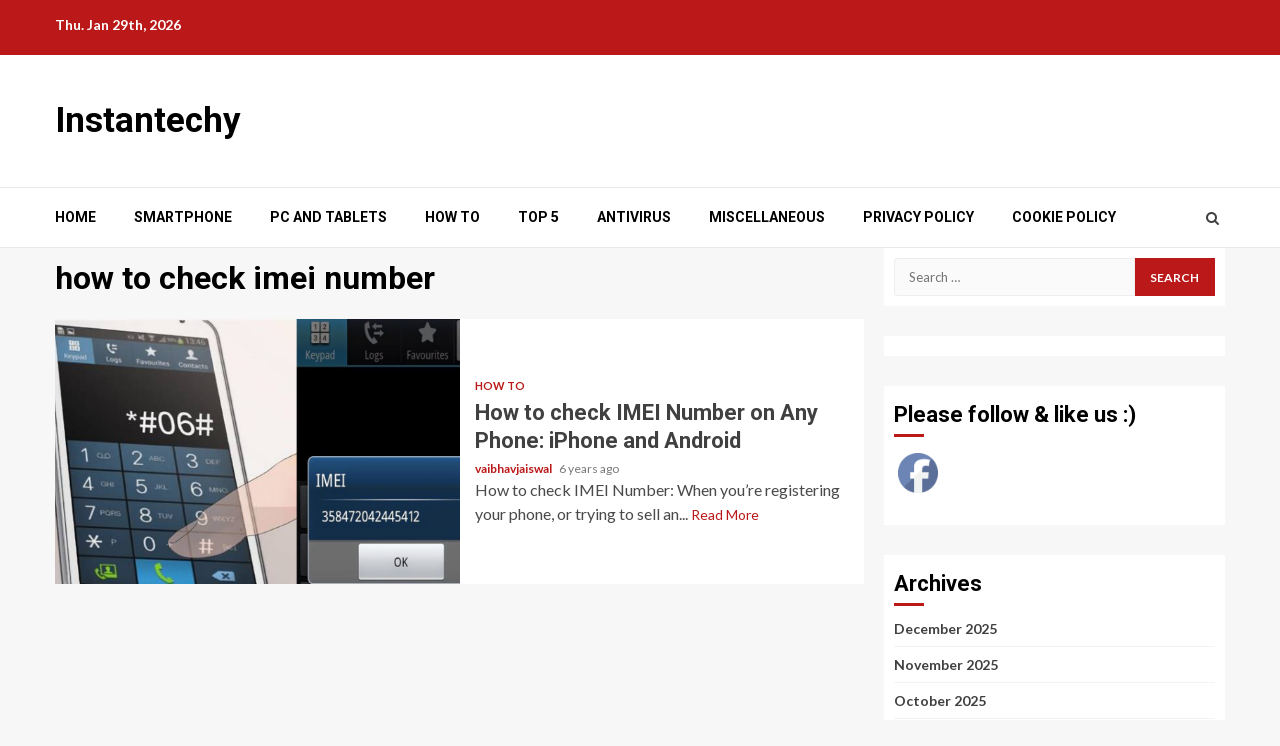

--- FILE ---
content_type: text/html; charset=UTF-8
request_url: https://www.instantechy.in/tag/how-to-check-imei-number/
body_size: 9288
content:
    <!doctype html>
<html lang="en-US">
    <head>
        <meta charset="UTF-8">
        <meta name="viewport" content="width=device-width, initial-scale=1">
        <link rel="profile" href="https://gmpg.org/xfn/11">

        
	<!-- This site is optimized with the Yoast SEO plugin v15.4 - https://yoast.com/wordpress/plugins/seo/ -->
	<title>how to check imei number Archives - Instantechy</title>
	<meta name="robots" content="index, follow, max-snippet:-1, max-image-preview:large, max-video-preview:-1" />
	<link rel="canonical" href="https://instantechy.in/tag/how-to-check-imei-number/" />
	<meta property="og:locale" content="en_US" />
	<meta property="og:type" content="article" />
	<meta property="og:title" content="how to check imei number Archives - Instantechy" />
	<meta property="og:url" content="https://instantechy.in/tag/how-to-check-imei-number/" />
	<meta property="og:site_name" content="Instantechy" />
	<meta name="twitter:card" content="summary_large_image" />
	<script type="application/ld+json" class="yoast-schema-graph">{"@context":"https://schema.org","@graph":[{"@type":"Organization","@id":"https://www.instantechy.in/#organization","name":"Instantechy","url":"https://www.instantechy.in/","sameAs":[],"logo":{"@type":"ImageObject","@id":"https://www.instantechy.in/#logo","inLanguage":"en-US","url":"https://www.instantechy.in/wp-content/uploads/2020/03/Instant-Techy.png","width":300,"height":58,"caption":"Instantechy"},"image":{"@id":"https://www.instantechy.in/#logo"}},{"@type":"WebSite","@id":"https://www.instantechy.in/#website","url":"https://www.instantechy.in/","name":"Instantechy","description":"","publisher":{"@id":"https://www.instantechy.in/#organization"},"potentialAction":[{"@type":"SearchAction","target":"https://www.instantechy.in/?s={search_term_string}","query-input":"required name=search_term_string"}],"inLanguage":"en-US"},{"@type":"CollectionPage","@id":"https://instantechy.in/tag/how-to-check-imei-number/#webpage","url":"https://instantechy.in/tag/how-to-check-imei-number/","name":"how to check imei number Archives - Instantechy","isPartOf":{"@id":"https://www.instantechy.in/#website"},"inLanguage":"en-US","potentialAction":[{"@type":"ReadAction","target":["https://instantechy.in/tag/how-to-check-imei-number/"]}]}]}</script>
	<!-- / Yoast SEO plugin. -->


<link rel="amphtml" href="https://www.instantechy.in/tag/how-to-check-imei-number/amp/" /><meta name="generator" content="AMP for WP 1.0.86"/><link rel='dns-prefetch' href='//fonts.googleapis.com' />
<link rel='dns-prefetch' href='//s.w.org' />
<link rel="alternate" type="application/rss+xml" title="Instantechy &raquo; Feed" href="https://www.instantechy.in/feed/" />
<link rel="alternate" type="application/rss+xml" title="Instantechy &raquo; Comments Feed" href="https://www.instantechy.in/comments/feed/" />
<link rel="alternate" type="application/rss+xml" title="Instantechy &raquo; how to check imei number Tag Feed" href="https://www.instantechy.in/tag/how-to-check-imei-number/feed/" />
		<script type="text/javascript">
			window._wpemojiSettings = {"baseUrl":"https:\/\/s.w.org\/images\/core\/emoji\/13.0.1\/72x72\/","ext":".png","svgUrl":"https:\/\/s.w.org\/images\/core\/emoji\/13.0.1\/svg\/","svgExt":".svg","source":{"concatemoji":"https:\/\/www.instantechy.in\/wp-includes\/js\/wp-emoji-release.min.js?ver=5.6.16"}};
			!function(e,a,t){var n,r,o,i=a.createElement("canvas"),p=i.getContext&&i.getContext("2d");function s(e,t){var a=String.fromCharCode;p.clearRect(0,0,i.width,i.height),p.fillText(a.apply(this,e),0,0);e=i.toDataURL();return p.clearRect(0,0,i.width,i.height),p.fillText(a.apply(this,t),0,0),e===i.toDataURL()}function c(e){var t=a.createElement("script");t.src=e,t.defer=t.type="text/javascript",a.getElementsByTagName("head")[0].appendChild(t)}for(o=Array("flag","emoji"),t.supports={everything:!0,everythingExceptFlag:!0},r=0;r<o.length;r++)t.supports[o[r]]=function(e){if(!p||!p.fillText)return!1;switch(p.textBaseline="top",p.font="600 32px Arial",e){case"flag":return s([127987,65039,8205,9895,65039],[127987,65039,8203,9895,65039])?!1:!s([55356,56826,55356,56819],[55356,56826,8203,55356,56819])&&!s([55356,57332,56128,56423,56128,56418,56128,56421,56128,56430,56128,56423,56128,56447],[55356,57332,8203,56128,56423,8203,56128,56418,8203,56128,56421,8203,56128,56430,8203,56128,56423,8203,56128,56447]);case"emoji":return!s([55357,56424,8205,55356,57212],[55357,56424,8203,55356,57212])}return!1}(o[r]),t.supports.everything=t.supports.everything&&t.supports[o[r]],"flag"!==o[r]&&(t.supports.everythingExceptFlag=t.supports.everythingExceptFlag&&t.supports[o[r]]);t.supports.everythingExceptFlag=t.supports.everythingExceptFlag&&!t.supports.flag,t.DOMReady=!1,t.readyCallback=function(){t.DOMReady=!0},t.supports.everything||(n=function(){t.readyCallback()},a.addEventListener?(a.addEventListener("DOMContentLoaded",n,!1),e.addEventListener("load",n,!1)):(e.attachEvent("onload",n),a.attachEvent("onreadystatechange",function(){"complete"===a.readyState&&t.readyCallback()})),(n=t.source||{}).concatemoji?c(n.concatemoji):n.wpemoji&&n.twemoji&&(c(n.twemoji),c(n.wpemoji)))}(window,document,window._wpemojiSettings);
		</script>
		<style type="text/css">
img.wp-smiley,
img.emoji {
	display: inline !important;
	border: none !important;
	box-shadow: none !important;
	height: 1em !important;
	width: 1em !important;
	margin: 0 .07em !important;
	vertical-align: -0.1em !important;
	background: none !important;
	padding: 0 !important;
}
</style>
	<link rel='stylesheet' id='wp-block-library-css'  href='https://www.instantechy.in/wp-includes/css/dist/block-library/style.min.css?ver=5.6.16' type='text/css' media='all' />
<link rel='stylesheet' id='contact-form-7-css'  href='https://www.instantechy.in/wp-content/plugins/contact-form-7/includes/css/styles.css?ver=5.3.1' type='text/css' media='all' />
<link rel='stylesheet' id='SFSImainCss-css'  href='https://www.instantechy.in/wp-content/plugins/ultimate-social-media-icons/css/sfsi-style.css?ver=2.8.2' type='text/css' media='all' />
<link rel='stylesheet' id='font-awesome-css'  href='https://www.instantechy.in/wp-content/plugins/elementor/assets/lib/font-awesome/css/font-awesome.min.css?ver=4.7.0' type='text/css' media='all' />
<link rel='stylesheet' id='bootstrap-css'  href='https://www.instantechy.in/wp-content/themes/magnitude/assets/bootstrap/css/bootstrap.min.css?ver=5.6.16' type='text/css' media='all' />
<link rel='stylesheet' id='slick-css-css'  href='https://www.instantechy.in/wp-content/themes/magnitude/assets/slick/css/slick.min.css?ver=5.6.16' type='text/css' media='all' />
<link rel='stylesheet' id='sidr-css'  href='https://www.instantechy.in/wp-content/themes/magnitude/assets/sidr/css/jquery.sidr.dark.css?ver=5.6.16' type='text/css' media='all' />
<link rel='stylesheet' id='magnific-popup-css'  href='https://www.instantechy.in/wp-content/themes/magnitude/assets/magnific-popup/magnific-popup.css?ver=5.6.16' type='text/css' media='all' />
<link rel='stylesheet' id='magnitude-google-fonts-css'  href='https://fonts.googleapis.com/css?family=Lato:400,300,400italic,900,700|Roboto:100,300,400,500,700&#038;subset=latin,latin-ext' type='text/css' media='all' />
<link rel='stylesheet' id='magnitude-style-css'  href='https://www.instantechy.in/wp-content/themes/magnitude/style.css?ver=5.6.16' type='text/css' media='all' />
<script type='text/javascript' src='https://www.instantechy.in/wp-includes/js/jquery/jquery.min.js?ver=3.5.1' id='jquery-core-js'></script>
<script type='text/javascript' src='https://www.instantechy.in/wp-includes/js/jquery/jquery-migrate.min.js?ver=3.3.2' id='jquery-migrate-js'></script>
<script type='text/javascript' id='jquery-js-after'>
jQuery(document).ready(function() {
	jQuery(".e0379286ce7f7603bad085d989e8b47d").click(function() {
		jQuery.post(
			"https://www.instantechy.in/wp-admin/admin-ajax.php", {
				"action": "quick_adsense_onpost_ad_click",
				"quick_adsense_onpost_ad_index": jQuery(this).attr("data-index"),
				"quick_adsense_nonce": "f3081d6915",
			}, function(response) { }
		);
	});
});
</script>
<link rel="https://api.w.org/" href="https://www.instantechy.in/wp-json/" /><link rel="alternate" type="application/json" href="https://www.instantechy.in/wp-json/wp/v2/tags/882" /><link rel="EditURI" type="application/rsd+xml" title="RSD" href="https://www.instantechy.in/xmlrpc.php?rsd" />
<link rel="wlwmanifest" type="application/wlwmanifest+xml" href="https://www.instantechy.in/wp-includes/wlwmanifest.xml" /> 
<meta name="generator" content="WordPress 5.6.16" />
<!-- Google tag (gtag.js) -->
<script async src="https://www.googletagmanager.com/gtag/js?id=G-B0GV6TRQ2T"></script>
<script>
  window.dataLayer = window.dataLayer || [];
  function gtag(){dataLayer.push(arguments);}
  gtag('js', new Date());

  gtag('config', 'G-B0GV6TRQ2T');
</script>
<srcipt type="text/javascript" src="//m2d.m2.ai/pg.instantechy.in.js" async></script>
<script type="application/javascript" src="https://sdki.truepush.com/sdk/v2.0.2/app.js" async></script>
    <script>
    var truepush = window.truepush || [];
            
    truepush.push(function(){
        truepush.Init({
            id: "5e9832a205d42eea7fe72051"
        },function(error){
          if(error) console.error(error);
        })
    })
    </script>




<!-- Global site tag (gtag.js) - Google Analytics -->
<script async src="https://www.googletagmanager.com/gtag/js?id=UA-153643642-1"></script>
<script>
  window.dataLayer = window.dataLayer || [];
  function gtag(){dataLayer.push(arguments);}
  gtag('js', new Date());

  gtag('config', 'UA-153643642-1');
</script>


<script src="https://my.rtmark.net/p.js?f=sync&lr=1&partner=2e7d9fbd273ae01a1bb024263b7b2b2860e77ed738572ea366e2a7868bea9dce" defer></script>
<noscript><img src="https://my.rtmark.net/img.gif?f=sync&lr=1&partner=2e7d9fbd273ae01a1bb024263b7b2b2860e77ed738572ea366e2a7868bea9dce" width="1" height="1" /></noscript>





<!-- Facebook Pixel Code -->
<script>
  !function(f,b,e,v,n,t,s)
  {if(f.fbq)return;n=f.fbq=function(){n.callMethod?
  n.callMethod.apply(n,arguments):n.queue.push(arguments)};
  if(!f._fbq)f._fbq=n;n.push=n;n.loaded=!0;n.version='2.0';
  n.queue=[];t=b.createElement(e);t.async=!0;
  t.src=v;s=b.getElementsByTagName(e)[0];
  s.parentNode.insertBefore(t,s)}(window, document,'script',
  'https://connect.facebook.net/en_US/fbevents.js');
  fbq('init', '1972133952847346');
  fbq('track', 'PageView');
</script>
<noscript><img height="1" width="1" style="display:none"
  src="https://www.facebook.com/tr?id=1972133952847346&ev=PageView&noscript=1"
/></noscript>
<!-- End Facebook Pixel Code -->


<!-- Facebook Pixel Code -->

<script>
  !function(f,b,e,v,n,t,s)
  {if(f.fbq)return;n=f.fbq=function(){n.callMethod?
  n.callMethod.apply(n,arguments):n.queue.push(arguments)};
  if(!f._fbq)f._fbq=n;n.push=n;n.loaded=!0;n.version='2.0';
  n.queue=[];t=b.createElement(e);t.async=!0;
  t.src=v;s=b.getElementsByTagName(e)[0];
  s.parentNode.insertBefore(t,s)}(window, document,'script',
  'https://connect.facebook.net/en_US/fbevents.js');
  fbq('init', '1429282990559587');
  fbq('track', 'PageView');
</script>
<noscript><img height="1" width="1" style="display:none"
  src="https://www.facebook.com/tr?id=1429282990559587&ev=PageView&noscript=1"
/></noscript>
<!-- End Facebook Pixel Code --><meta name="follow.[base64]" content="MkK3wMC6JP49b8KMUz0N"/>        <style type="text/css">
                        .site-title a,
            .site-header .site-branding .site-title a:visited,
            .site-header .site-branding .site-title a:hover,
            .site-description {
                color: #000000;
            }

            .header-layout-3 .site-header .site-branding .site-title,
            .site-branding .site-title {
                font-size: 35px;
            }

            @media only screen and (max-width: 640px) {
                .site-branding .site-title {
                    font-size: 40px;

                }
              }   

           @media only screen and (max-width: 375px) {
                    .site-branding .site-title {
                        font-size: 32px;

                    }
                }

                        .elementor-template-full-width .elementor-section.elementor-section-full_width > .elementor-container,
            .elementor-template-full-width .elementor-section.elementor-section-boxed > .elementor-container{
                max-width: 1200px;
            }

        </style>
            </head>

<body data-rsssl=1 class="archive tag tag-how-to-check-imei-number tag-882 sfsi_actvite_theme_default hfeed aft-default-mode aft-secondary-solid-color aft-header-layout-default widget-title-border-bottom default-content-layout align-content-left  elementor-default elementor-kit-1145">


<div id="page" class="site af-whole-wrapper">
    <a class="skip-link screen-reader-text" href="#content">Skip to content</a>


        <header id="masthead" class="header-layout-default magnitude-header">
            <div class="top-header">
    <div class="container-wrapper">
        <div class="top-bar-flex">
            <div class="top-bar-left col-2">
                                <div class="date-bar-left">
                                <span class="topbar-date">
        Thu. Jan 29th, 2026     </span>
                        </div>
            </div>
            <div class="top-bar-right col-2">
                <div class="aft-small-social-menu">
                                                </div>
            </div>
        </div>
    </div>
</div>
<div class="af-middle-header " data-background="">
    <div class="container-wrapper">
        <div class="af-middle-container">
            <div class="logo">
                        <div class="site-branding">
                            <p class="site-title font-family-1">
                    <a href="https://www.instantechy.in/" class="site-title-anchor"
                       rel="home">Instantechy</a>
                </p>
            
                    </div>

                </div>
            <div class="header-advertise">
                            </div>
        </div>
    </div>
</div>
<div id="main-navigation-bar" class="af-bottom-header">
    <div class="container-wrapper">
        <div class="af-bottom-head-nav">
                    <div class="navigation-container">
            <nav class="main-navigation clearfix">

                                        <span class="toggle-menu" aria-controls="primary-menu" aria-expanded="false">
                                        <span class="screen-reader-text">
                                            Primary Menu                                        </span>
                                        <i class="ham"></i>
                                    </span>


                <div class="menu main-menu menu-desktop show-menu-border"><ul id="primary-menu" class="menu"><li id="menu-item-1149" class="menu-item menu-item-type-custom menu-item-object-custom menu-item-1149"><a href="https://instantechy.in/">Home</a></li>
<li id="menu-item-1239" class="menu-item menu-item-type-taxonomy menu-item-object-category menu-item-1239"><a href="https://www.instantechy.in/category/smartphones/">Smartphone</a></li>
<li id="menu-item-1273" class="menu-item menu-item-type-taxonomy menu-item-object-category menu-item-1273"><a href="https://www.instantechy.in/category/pc-and-tablets/">PC and Tablets</a></li>
<li id="menu-item-1213" class="menu-item menu-item-type-taxonomy menu-item-object-category menu-item-1213"><a href="https://www.instantechy.in/category/how-to/">How to</a></li>
<li id="menu-item-1215" class="menu-item menu-item-type-taxonomy menu-item-object-category menu-item-1215"><a href="https://www.instantechy.in/category/top-5/">Top 5</a></li>
<li id="menu-item-1446" class="menu-item menu-item-type-taxonomy menu-item-object-category menu-item-1446"><a href="https://www.instantechy.in/category/antivirus/">Antivirus</a></li>
<li id="menu-item-1214" class="menu-item menu-item-type-taxonomy menu-item-object-category menu-item-1214"><a href="https://www.instantechy.in/category/miscellaneous/">Miscellaneous</a></li>
<li id="menu-item-2349" class="menu-item menu-item-type-post_type menu-item-object-page menu-item-2349"><a href="https://www.instantechy.in/privacy-policy/">Privacy Policy</a></li>
<li id="menu-item-2451" class="menu-item menu-item-type-post_type menu-item-object-page menu-item-2451"><a href="https://www.instantechy.in/cookie/">Cookie Policy</a></li>
</ul></div>            </nav>
        </div>

                        <div class="af-search-wrap">
            <div class="search-overlay">
                <a href="#" title="Search" class="search-icon">
                    <i class="fa fa-search"></i>
                </a>
                <div class="af-search-form">
                    <form role="search" method="get" class="search-form" action="https://www.instantechy.in/">
				<label>
					<span class="screen-reader-text">Search for:</span>
					<input type="search" class="search-field" placeholder="Search &hellip;" value="" name="s" />
				</label>
				<input type="submit" class="search-submit" value="Search" />
			</form>                </div>
            </div>
        </div>

            </div>
    </div>
</div>
    

        </header>

        <!-- end slider-section -->
        

    <div id="content" class="container-wrapper">
    <div id="primary" class="content-area">
        <main id="main" class="site-main">

			
                <header class="header-title-wrapper1">
					<h1 class="page-title">how to check imei number</h1>                </header><!-- .header-title-wrapper -->
				            <div class="af-container-row aft-archive-wrapper magnitude-customizer clearfix archive-layout-list">
            

            
                        <article id="post-2272" class="latest-posts-list col-1 float-l pad archive-layout-list archive-image-left post-2272 post type-post status-publish format-standard has-post-thumbnail hentry category-how-to tag-check-imei-number-on-any-phone tag-how-to-check-imei-no tag-how-to-check-imei-number tag-how-to-check-imei-number-on-android tag-how-to-check-imei-number-on-iphone tag-how-to-find-imei-number tag-how-to-get-imei-number" >
                <div class="archive-list-post list-style">
    <div class="read-single color-pad">
        <div class="read-img pos-rel col-2 float-l read-bg-img af-sec-list-img">
             <a class="aft-post-image-link" href="https://www.instantechy.in/how-to-check-imei-number-on-any-phone/">
               <img width="706" height="377" src="https://www.instantechy.in/wp-content/uploads/2020/06/How-to-check-IMEI-Number.png" class="attachment-magnitude-featured size-magnitude-featured wp-post-image" alt="How to check IMEI Number" loading="lazy" srcset="https://www.instantechy.in/wp-content/uploads/2020/06/How-to-check-IMEI-Number.png 706w, https://www.instantechy.in/wp-content/uploads/2020/06/How-to-check-IMEI-Number-300x160.png 300w" sizes="(max-width: 706px) 100vw, 706px" />                 How to check IMEI Number on Any Phone: iPhone and Android                </a>
                        <span class="min-read">3 min read</span>            
        </div>
        <div class="read-details col-2 float-l pad af-sec-list-txt color-tp-pad ptb-10">

            <div class="read-categories">
                <ul class="cat-links"><li class="meta-category">
                             <a class="magnitude-categories category-color-1" href="https://www.instantechy.in/category/how-to/">
                                 How to
                             </a>
                        </li></ul>            </div>
            <div class="read-title">
                <h4>
                    <a href="https://www.instantechy.in/how-to-check-imei-number-on-any-phone/">How to check IMEI Number on Any Phone: iPhone and Android</a>
                </h4>
            </div>
            <div class="entry-meta">
                
            <span class="author-links">

                
                    <span class="item-metadata posts-author byline">

            <a href="https://www.instantechy.in/author/vaibhavjaiswal/">
                vaibhavjaiswal            </a>
        </span>
                
                                    <span class="item-metadata posts-date">

                        6 years ago            </span>
                
        </span>
                            <span class="aft-comment-view-share">
            </span>
                </div>
                            <div class="read-descprition full-item-discription">
                    <div class="post-description">
                        How to check IMEI Number: When you&#8217;re registering your phone, or trying to sell an... <a href="https://www.instantechy.in/how-to-check-imei-number-on-any-phone/" class="aft-readmore">Read More</a>                    </div>
                </div>
                    </div>
    </div>
    </div>









            </article>
                    
                        </div>
        
            <div class="col col-ten">
                <div class="magnitude-pagination">
					                </div>
            </div>
        </main><!-- #main -->
    </div><!-- #primary -->





<div id="secondary" class="sidebar-area aft-sticky-sidebar">
    <div class="theiaStickySidebar">
        <aside class="widget-area color-pad">
            <div id="search-2" class="widget magnitude-widget widget_search"><form role="search" method="get" class="search-form" action="https://www.instantechy.in/">
				<label>
					<span class="screen-reader-text">Search for:</span>
					<input type="search" class="search-field" placeholder="Search &hellip;" value="" name="s" />
				</label>
				<input type="submit" class="search-submit" value="Search" />
			</form></div><div id="custom_html-9" class="widget_text widget magnitude-widget widget_custom_html"><div class="textwidget custom-html-widget"><div id="taboola-below-article-thumbnails"></div>
<script type="text/javascript">
  window._taboola = window._taboola || [];
  _taboola.push({
    mode: 'alternating-thumbnails-a',
    container: 'taboola-below-article-thumbnails',
    placement: 'Below Article Thumbnails',
    target_type: 'mix'
  });
</script></div></div><div id="sfsi-widget-2" class="widget magnitude-widget sfsi"><h2 class="widget-title widget-title-1"><span>Please follow &#038; like us :)</span></h2>		<div class="sfsi_widget" data-position="widget" style="display:flex;flex-wrap:wrap;justify-content: left">
			<div id='sfsi_wDiv'></div>
			<div class="norm_row sfsi_wDiv "  style="width:225px;position:absolute;;text-align:left"><div style='width:40px; height:40px;margin-left:5px;margin-bottom:5px; ' class='sfsi_wicons shuffeldiv ' ><div class='inerCnt'><a class=' sficn' data-effect='' target='_blank'  href='https://www.facebook.com/Instantechy-112666183738340/' id='sfsiid_facebook_icon' style='width:40px;height:40px;opacity:1;'  ><img data-pin-nopin='true' alt='Facebook' title='Facebook' src='https://www.instantechy.in/wp-content/plugins/ultimate-social-media-icons/images/icons_theme/default/default_facebook.png' width='40' height='40' style='' class='sfcm sfsi_wicon ' data-effect=''   /></a><div class="sfsi_tool_tip_2 fb_tool_bdr sfsiTlleft" style="opacity:0;z-index:-1;" id="sfsiid_facebook"><span class="bot_arow bot_fb_arow"></span><div class="sfsi_inside"><div  class='icon1'><a href='https://www.facebook.com/Instantechy-112666183738340/' target='_blank'><img data-pin-nopin='true' class='sfsi_wicon' alt='Facebook' title='Facebook' src='https://www.instantechy.in/wp-content/plugins/ultimate-social-media-icons/images/visit_icons/Visit_us_fb/icon_Visit_us_en_US.png' /></a></div><div  class='icon2'><div class="fb-like" data-href="https://www.instantechy.in/tag/how-to-check-imei-number" data-layout="button" data-action="like" data-show-faces="false" data-share="true"></div></div><div  class='icon3'><a target='_blank' href='https://www.facebook.com/sharer/sharer.php?u=https://www.instantechy.in/tag/how-to-check-imei-number' style='display:inline-block;'  > <img class='sfsi_wicon'  data-pin-nopin='true' alt='fb-share-icon' title='Facebook Share' src='https://www.instantechy.in/wp-content/plugins/ultimate-social-media-icons/images/share_icons/fb_icons/en_US.svg' /></a></div></div></div></div></div></div ><div id="sfsi_holder" class="sfsi_holders" style="position: relative; float: left;width:100%;z-index:-1;"></div ><script>window.addEventListener("sfsi_functions_loaded", function()
			{
				if (typeof sfsi_widget_set == "function") {
					sfsi_widget_set();
				}
			}); </script>			<div style="clear: both;"></div>
		</div>
	</div><div id="archives-2" class="widget magnitude-widget widget_archive"><h2 class="widget-title widget-title-1"><span>Archives</span></h2>
			<ul>
					<li><a href='https://www.instantechy.in/2025/12/'>December 2025</a></li>
	<li><a href='https://www.instantechy.in/2025/11/'>November 2025</a></li>
	<li><a href='https://www.instantechy.in/2025/10/'>October 2025</a></li>
	<li><a href='https://www.instantechy.in/2025/09/'>September 2025</a></li>
	<li><a href='https://www.instantechy.in/2025/08/'>August 2025</a></li>
	<li><a href='https://www.instantechy.in/2025/07/'>July 2025</a></li>
	<li><a href='https://www.instantechy.in/2025/06/'>June 2025</a></li>
	<li><a href='https://www.instantechy.in/2020/07/'>July 2020</a></li>
	<li><a href='https://www.instantechy.in/2020/06/'>June 2020</a></li>
	<li><a href='https://www.instantechy.in/2020/05/'>May 2020</a></li>
	<li><a href='https://www.instantechy.in/2020/04/'>April 2020</a></li>
	<li><a href='https://www.instantechy.in/2020/03/'>March 2020</a></li>
	<li><a href='https://www.instantechy.in/2020/01/'>January 2020</a></li>
	<li><a href='https://www.instantechy.in/2019/10/'>October 2019</a></li>
			</ul>

			</div><div id="meta-2" class="widget magnitude-widget widget_meta"><h2 class="widget-title widget-title-1"><span>Meta</span></h2>
		<ul>
						<li><a rel="nofollow" href="https://www.instantechy.in/wp-login.php">Log in</a></li>
			<li><a href="https://www.instantechy.in/feed/">Entries feed</a></li>
			<li><a href="https://www.instantechy.in/comments/feed/">Comments feed</a></li>

			<li><a href="https://wordpress.org/">WordPress.org</a></li>
		</ul>

		</div>        </aside>
    </div>
</div>

</div>



<footer class="site-footer">
    
    
            <div class="secondary-footer">
        <div class="container-wrapper">
            <div class="af-container-row clearfix af-flex-container">
                                    <div class="float-l pad color-pad col-1">
                        <div class="footer-nav-wrapper">
                        <div class="footer-navigation"><ul id="footer-menu" class="menu"><li id="menu-item-1153" class="menu-item menu-item-type-post_type menu-item-object-page menu-item-1153"><a href="https://www.instantechy.in/disclaimer/">Disclaimer</a></li>
<li id="menu-item-1154" class="menu-item menu-item-type-post_type menu-item-object-page menu-item-1154"><a href="https://www.instantechy.in/contact-us/">Contact Us</a></li>
<li id="menu-item-1155" class="menu-item menu-item-type-post_type menu-item-object-page menu-item-1155"><a href="https://www.instantechy.in/terms-and-conditions/">Terms and Conditions</a></li>
</ul></div>                        </div>
                    </div>
                                                </div>
        </div>
    </div>
            <div class="site-info">
        <div class="container-wrapper">
            <div class="af-container-row">
                <div class="col-1 color-pad">
                                                                Copyright © All rights reserved | Instantechy                                                                                    <span class="sep"> | </span>
                        <a href="https://afthemes.com/products/magnitude/">Magnitude</a> by AF themes.                                    </div>
            </div>
        </div>
    </div>
</footer>
</div>
<a id="scroll-up" class="secondary-color">
    <i class="fa fa-angle-up"></i>
</a>
			<!--facebook like and share js -->
			<div id="fb-root"></div>
			<script>
				(function(d, s, id) {
					var js, fjs = d.getElementsByTagName(s)[0];
					if (d.getElementById(id)) return;
					js = d.createElement(s);
					js.id = id;
					js.src = "//connect.facebook.net/en_US/sdk.js#xfbml=1&version=v2.5";
					fjs.parentNode.insertBefore(js, fjs);
				}(document, 'script', 'facebook-jssdk'));
			</script>
		<script>
window.addEventListener('sfsi_functions_loaded', function() {
    if (typeof sfsi_responsive_toggle == 'function') {
        sfsi_responsive_toggle(0);
        // console.log('sfsi_responsive_toggle');

    }
})
</script>
    <script>
        window.addEventListener('sfsi_functions_loaded', function() {
            if (typeof sfsi_plugin_version == 'function') {
                sfsi_plugin_version(2.77);
            }
        });

        function sfsi_processfurther(ref) {
            var feed_id = '[base64]';
            var feedtype = 8;
            var email = jQuery(ref).find('input[name="email"]').val();
            var filter = /^([a-zA-Z0-9_\.\-])+\@(([a-zA-Z0-9\-])+\.)+([a-zA-Z0-9]{2,4})+$/;
            if ((email != "Enter your email") && (filter.test(email))) {
                if (feedtype == "8") {
                    var url = "https://api.follow.it/subscription-form/" + feed_id + "/" + feedtype;
                    window.open(url, "popupwindow", "scrollbars=yes,width=1080,height=760");
                    return true;
                }
            } else {
                alert("Please enter email address");
                jQuery(ref).find('input[name="email"]').focus();
                return false;
            }
        }
    </script>
    <style type="text/css" aria-selected="true">
        .sfsi_subscribe_Popinner {
            width: 100% !important;

            height: auto !important;

            padding: 18px 0px !important;

            background-color: #ffffff !important;
        }
        .sfsi_subscribe_Popinner form {
            margin: 0 20px !important;
        }
        .sfsi_subscribe_Popinner h5 {
            font-family: Helvetica,Arial,sans-serif !important;

            font-weight: bold !important;

            color: #000000 !important;

            font-size: 16px !important;

            text-align: center !important;
            margin: 0 0 10px !important;
            padding: 0 !important;
        }
        .sfsi_subscription_form_field {
            margin: 5px 0 !important;
            width: 100% !important;
            display: inline-flex;
            display: -webkit-inline-flex;
        }

        .sfsi_subscription_form_field input {
            width: 100% !important;
            padding: 10px 0px !important;
        }

        .sfsi_subscribe_Popinner input[type=email] {
            font-family: Helvetica,Arial,sans-serif !important;

            font-style: normal !important;

            color: #000000 !important;

            font-size: 14px !important;

            text-align: center !important;
        }

        .sfsi_subscribe_Popinner input[type=email]::-webkit-input-placeholder {

            font-family: Helvetica,Arial,sans-serif !important;

            font-style: normal !important;

            color: #000000 !important;

            font-size: 14px !important;

            text-align: center !important;
        }
        .sfsi_subscribe_Popinner input[type=email]:-moz-placeholder {
            /* Firefox 18- */

            font-family: Helvetica,Arial,sans-serif !important;

            font-style: normal !important;

            color: #000000 !important;

            font-size: 14px !important;

            text-align: center !important;

        }

        .sfsi_subscribe_Popinner input[type=email]::-moz-placeholder {
            /* Firefox 19+ */
            font-family: Helvetica,Arial,sans-serif !important;

            font-style: normal !important;

            color: #000000 !important;

            font-size: 14px !important;

            text-align: center !important;

        }

        .sfsi_subscribe_Popinner input[type=email]:-ms-input-placeholder {
            font-family: Helvetica,Arial,sans-serif !important;

            font-style: normal !important;

            color: #000000 !important;

            font-size: 14px !important;

            text-align: center !important;
        }

        .sfsi_subscribe_Popinner input[type=submit] {
            font-family: Helvetica,Arial,sans-serif !important;

            font-weight: bold !important;

            color: #000000 !important;

            font-size: 16px !important;

            text-align: center !important;

            background-color: #dedede !important;
        }

        .sfsi_shortcode_container {
            float: left;
        }

        .sfsi_shortcode_container .norm_row .sfsi_wDiv {
            position: relative !important;
        }

        .sfsi_shortcode_container .sfsi_holders {
            display: none;
        }

            </style>

<script type='text/javascript' id='contact-form-7-js-extra'>
/* <![CDATA[ */
var wpcf7 = {"apiSettings":{"root":"https:\/\/www.instantechy.in\/wp-json\/contact-form-7\/v1","namespace":"contact-form-7\/v1"}};
/* ]]> */
</script>
<script type='text/javascript' src='https://www.instantechy.in/wp-content/plugins/contact-form-7/includes/js/scripts.js?ver=5.3.1' id='contact-form-7-js'></script>
<script type='text/javascript' src='https://www.instantechy.in/wp-includes/js/jquery/ui/core.min.js?ver=1.12.1' id='jquery-ui-core-js'></script>
<script type='text/javascript' src='https://www.instantechy.in/wp-content/plugins/ultimate-social-media-icons/js/shuffle/modernizr.custom.min.js?ver=5.6.16' id='SFSIjqueryModernizr-js'></script>
<script type='text/javascript' src='https://www.instantechy.in/wp-content/plugins/ultimate-social-media-icons/js/shuffle/jquery.shuffle.min.js?ver=5.6.16' id='SFSIjqueryShuffle-js'></script>
<script type='text/javascript' src='https://www.instantechy.in/wp-content/plugins/ultimate-social-media-icons/js/shuffle/random-shuffle-min.js?ver=5.6.16' id='SFSIjqueryrandom-shuffle-js'></script>
<script type='text/javascript' id='SFSICustomJs-js-extra'>
/* <![CDATA[ */
var sfsi_icon_ajax_object = {"ajax_url":"https:\/\/www.instantechy.in\/wp-admin\/admin-ajax.php","plugin_url":"https:\/\/www.instantechy.in\/wp-content\/plugins\/ultimate-social-media-icons\/"};
/* ]]> */
</script>
<script type='text/javascript' src='https://www.instantechy.in/wp-content/plugins/ultimate-social-media-icons/js/custom.js?ver=2.8.2' id='SFSICustomJs-js'></script>
<script type='text/javascript' src='https://www.instantechy.in/wp-content/themes/magnitude/js/navigation.js?ver=20151215' id='magnitude-navigation-js'></script>
<script type='text/javascript' src='https://www.instantechy.in/wp-content/themes/magnitude/js/skip-link-focus-fix.js?ver=20151215' id='magnitude-skip-link-focus-fix-js'></script>
<script type='text/javascript' src='https://www.instantechy.in/wp-content/themes/magnitude/assets/slick/js/slick.min.js?ver=5.6.16' id='slick-js-js'></script>
<script type='text/javascript' src='https://www.instantechy.in/wp-content/themes/magnitude/assets/bootstrap/js/bootstrap.min.js?ver=5.6.16' id='bootstrap-js'></script>
<script type='text/javascript' src='https://www.instantechy.in/wp-content/themes/magnitude/assets/sidr/js/jquery.sidr.min.js?ver=5.6.16' id='sidr-js'></script>
<script type='text/javascript' src='https://www.instantechy.in/wp-content/themes/magnitude/assets/magnific-popup/jquery.magnific-popup.min.js?ver=5.6.16' id='magnific-popup-js'></script>
<script type='text/javascript' src='https://www.instantechy.in/wp-content/themes/magnitude/assets/jquery-match-height/jquery.matchHeight.min.js?ver=5.6.16' id='matchheight-js'></script>
<script type='text/javascript' src='https://www.instantechy.in/wp-content/themes/magnitude/assets/marquee/jquery.marquee.js?ver=5.6.16' id='marquee-js'></script>
<script type='text/javascript' src='https://www.instantechy.in/wp-content/themes/magnitude/assets/theiaStickySidebar/theia-sticky-sidebar.min.js?ver=5.6.16' id='sticky-sidebar-js'></script>
<script type='text/javascript' src='https://www.instantechy.in/wp-includes/js/imagesloaded.min.js?ver=4.1.4' id='imagesloaded-js'></script>
<script type='text/javascript' src='https://www.instantechy.in/wp-includes/js/masonry.min.js?ver=4.2.2' id='masonry-js'></script>
<script type='text/javascript' src='https://www.instantechy.in/wp-content/themes/magnitude/assets/script.js?ver=5.6.16' id='magnitude-script-js'></script>
<script type='text/javascript' src='https://www.instantechy.in/wp-includes/js/wp-embed.min.js?ver=5.6.16' id='wp-embed-js'></script>
<srcipt type="text/javascript" src="//m2d.m2.ai/pg.instantechy.in.js" async></script>
<script defer src="https://static.cloudflareinsights.com/beacon.min.js/vcd15cbe7772f49c399c6a5babf22c1241717689176015" integrity="sha512-ZpsOmlRQV6y907TI0dKBHq9Md29nnaEIPlkf84rnaERnq6zvWvPUqr2ft8M1aS28oN72PdrCzSjY4U6VaAw1EQ==" data-cf-beacon='{"version":"2024.11.0","token":"bcb96eb107be4ecd82713d714279104e","r":1,"server_timing":{"name":{"cfCacheStatus":true,"cfEdge":true,"cfExtPri":true,"cfL4":true,"cfOrigin":true,"cfSpeedBrain":true},"location_startswith":null}}' crossorigin="anonymous"></script>
</body>
</html>


--- FILE ---
content_type: text/javascript
request_url: https://my.rtmark.net/p.js?f=sync&lr=1&partner=2e7d9fbd273ae01a1bb024263b7b2b2860e77ed738572ea366e2a7868bea9dce
body_size: 212
content:
(function () {
	var retargetUrl = window.location.href;
	if (window.parent && window.location !== window.parent.location) {
		retargetUrl = window.parent.document.referrer;
	}
	const ticker = window.setInterval(function() {
		if (!window.document.body) {
			return;
		}
		clearInterval(ticker);

		var pixel = document.createElement('img');
		pixel.setAttribute(
			'style',
			'position: absolute; width: 1px; height: 1px; left: 0px; bottom: 0px; opacity: 0;',
		)
		pixel.src = 'https://my.rtmark.net/img.gif?f=sync&partner=2e7d9fbd273ae01a1bb024263b7b2b2860e77ed738572ea366e2a7868bea9dce&ttl=&rurl=' + encodeURIComponent(retargetUrl);
		window.document.body.appendChild(pixel);
	}, 500);
})();
